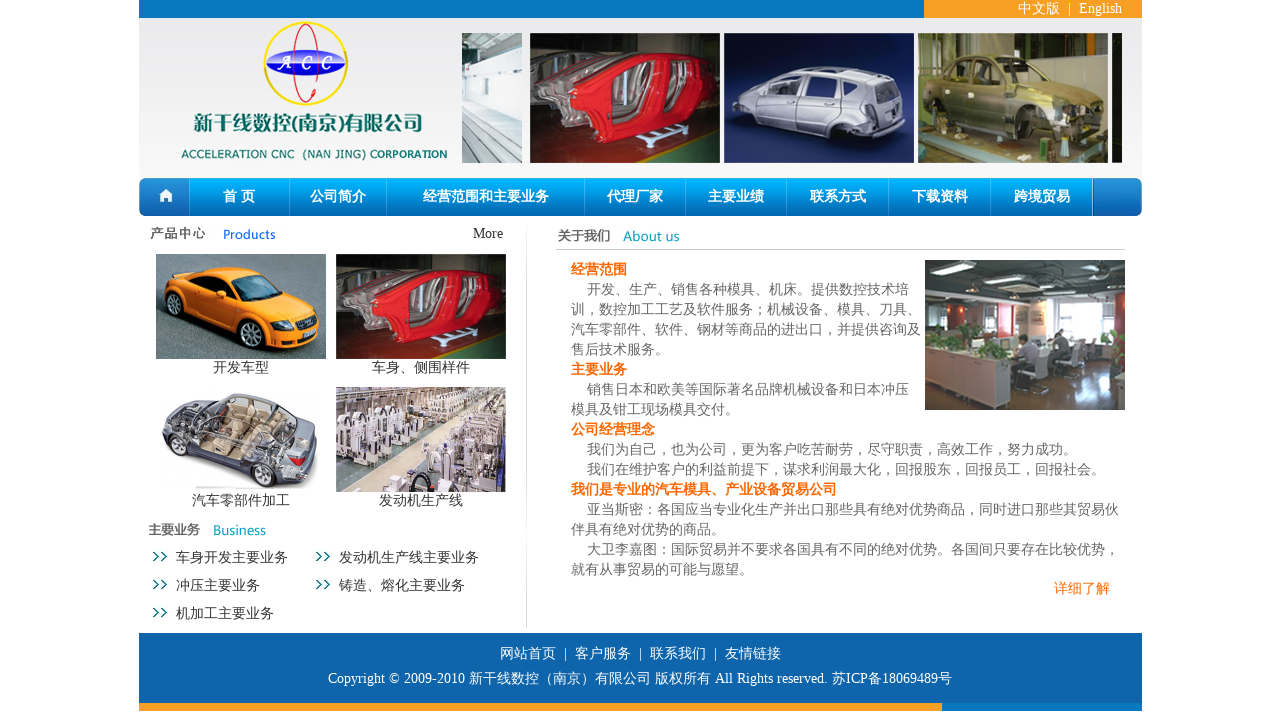

--- FILE ---
content_type: text/html
request_url: http://skscnc.com/index.asp
body_size: 3700
content:
<HTML>
<HEAD>
<TITLE>新干线数控（南京）有限公司</TITLE>
<META NAME="Keywords" CONTENT="">
<META NAME="Description" CONTENT="">
<META http-equiv="Content-Type" CONTENT="text/html; charset=gb2312">
<link rel="stylesheet" href="css/style.css" type="text/css">
</HEAD>

<BODY>

<TABLE width="1003" align="center" border="0" cellpadding="0" cellspacing="0">
	<TR>
		<TD bgcolor="#0978BF" width="803"></TD>
		<TD bgcolor="#F79F23" height="10" width="200" align="right" style="padding-right:20px;" valign="top"><A HREF="index.asp"><FONT color="#FFFFFF">中文版</FONT></A>&nbsp;&nbsp;<FONT color="#FFFFFF">|</FONT>&nbsp;&nbsp;<A HREF="enindex.asp"><FONT color="#FFFFFF">English</FONT></A></TD>
	</TR>
</TABLE>

<TABLE width="1003" align="center" border="0" cellpadding="0" cellspacing="0">
	<TR>
		<TD height="160" background="images/top_bg1.jpg">
		<!--
			<TABLE width="1003" height="104" align="center" valign="top" border="0" cellpadding="0" cellspacing="0">
				<TR>
					<TD width="400"><IMG SRC="images/logo.jpg" WIDTH="400" HEIGHT="104" BORDER="0" ALT=""></TD>
				</TR>
			</TABLE>
		-->
			<TABLE width="1003" align="center" border="0" cellpadding="0" cellspacing="0">
				<TR>
					<TD width="323"></TD>
					<TD width="660">
						<div id="butong_net_right" style="overflow:hidden;width:660px;">
							<TABLE align="center" border="0" cellpadding="0" cellspacing="0">
								<TR>
									<TD id="butong_net_right1" valign="top" align="center">
										<TABLE align="center" border="0" cellpadding="2" cellspacing="0">
											<TR>
												<TD><IMG src="images/1/1.jpg" width="190" height="130" border="0" alt=""></TD>
												<TD><IMG src="images/1/2.jpg" width="190" height="130" border="0" alt=""></TD>
												<TD><IMG src="images/1/3.jpg" width="190" height="130" border="0" alt=""></TD>
												<TD><IMG src="images/1/4.jpg" width="190" height="130" border="0" alt=""></TD>
												<TD><IMG src="images/1/5.jpg" width="190" height="130" border="0" alt=""></TD>
												<TD><IMG src="images/1/6.jpg" width="190" height="130" border="0" alt=""></TD>
												<TD><IMG src="images/1/7.jpg" width="190" height="130" border="0" alt=""></TD>
												<TD><IMG src="images/1/8.jpg" width="190" height="130" border="0" alt=""></TD>
												<TD><IMG src="images/1/9.jpg" width="190" height="130" border="0" alt=""></TD>
												<TD><IMG src="images/1/10.jpg" width="190" height="130" border="0" alt=""></TD>
												<TD><IMG src="images/1/11.jpg" width="190" height="130" border="0" alt=""></TD>
												<TD><IMG src="images/1/12.jpg" width="550" height="130" border="0" alt=""></TD>
												<TD><IMG src="images/1/13.jpg" width="190" height="130" border="0" alt=""></TD>
												<TD><IMG src="images/1/14.jpg" width="190" height="130" border="0" alt=""></TD>
												<TD><IMG src="images/1/15.jpg" width="190" height="130" border="0" alt=""></TD>
												<TD></TD>
											</TR>
										</TABLE>
									</TD>
									<TD id="butong_net_right2" valign="top"></TD>
								</TR>
							</TABLE>
						</div>
						<script>
						var speed=60//速度数值越大速度越慢
						butong_net_right2.innerHTML=butong_net_right1.innerHTML
						function Marquee4(){
						if(butong_net_right.scrollLeft<=0)
						butong_net_right.scrollLeft+=butong_net_right2.offsetWidth
						else{
						butong_net_right.scrollLeft--
						}
						}
						var MyMar4=setInterval(Marquee4,speed)
						butong_net_right.onmouseover=function() {clearInterval(MyMar4)}
						butong_net_right.onmouseout=function() {MyMar4=setInterval(Marquee4,speed)}
						</script>
					</TD>
					<TD width="20"></TD>
				</TR>
			</TABLE>
		</TD>
	</TR>
</TABLE>

<TABLE width="1003" height="38" align="center" border="0" cellpadding="0" cellspacing="0" >
	<TR>
		<TD><IMG SRC="images/menu.jpg" WIDTH="50" HEIGHT="38" BORDER="0" ALT=""></TD>
		<TD background="/images/jian1.jpg" WIDTH="2" HEIGHT="38"></TD>
		<TD width="110" align="center" background="/images/menu_di1.jpg"><A HREF="index.asp" class="menu"><B>首  页</B></A></TD>
		<TD background="/images/jian1.jpg" WIDTH="2" HEIGHT="38"></TD>
		<TD width="106" align="center" background="/images/menu_di1.jpg"><A HREF="about.asp" class="menu"><B>公司简介</B></A></TD>
		<TD background="/images/jian1.jpg" WIDTH="2" HEIGHT="38"></TD>
		<TD width="220" align="center" background="/images/menu_di1.jpg"><A HREF="business.asp" class="menu"><B>经营范围和主要业务</B></A></TD>
		<TD background="/images/jian1.jpg" WIDTH="2" HEIGHT="38"></TD>
		<TD width="110" align="center" background="/images/menu_di1.jpg"><A HREF="products.asp" class="menu"><B>代理厂家</B></A></TD>
		<TD background="/images/jian1.jpg" WIDTH="2" HEIGHT="38"></TD>
		<TD width="110" align="center" background="/images/menu_di1.jpg"><A HREF="case.asp" class="menu"><B>主要业绩</B></A></TD>
		<TD background="/images/jian1.jpg" WIDTH="2" HEIGHT="38"></TD>
		<TD width="110" align="center" background="/images/menu_di1.jpg"><A HREF="contact.asp" class="menu"><B>联系方式</B></A></TD>
		<TD background="/images/jian1.jpg" WIDTH="2" HEIGHT="38"></TD>
		<TD width="110" align="center" background="/images/menu_di1.jpg"><A HREF="download.asp" class="menu"><B>下载资料</B></A></TD>
		<TD background="/images/jian1.jpg" WIDTH="2" HEIGHT="38"></TD>
		<TD width="110" align="center" background="/images/menu_di1.jpg"><A HREF="http://47.238.108.14/" class="menu"><B>跨境贸易</B></A></TD>
		<TD><IMG SRC="images/so.jpg" WIDTH="50" HEIGHT="38" BORDER="0" ALT=""></TD>
	</TR>
</TABLE>

<TABLE width="1003" align="center" border="0" cellpadding="0" cellspacing="0">
	<TR>
		<TD height="5"></TD>
	</TR>
</TABLE>

<TABLE  width="1003" align="center" border="0" cellpadding="0" cellspacing="0" style="margin-top:4px">
	<TR>
		<TD valign="top" align="center">
			
			
			<TABLE width="364" valign="top" border="0" cellpadding="0" cellspacing="0">
				<TR>
					<TD><IMG SRC="images/news.jpg" WIDTH="140" HEIGHT="19" BORDER="0" ALT=""></TD>
					<TD align="right" style="padding-right:10px"><A HREF="products.asp">More</A></TD>
				</TR>
			</TABLE>

								
			<TABLE width="360" border="0" cellspacing="0" cellpadding="0" align="center" style="margin-top:10px">
				<TR>
					<TD align="center"><A href="/pro1.asp"><IMG SRC="images/1/18.jpg" WIDTH="170" HEIGHT="105" BORDER="0" ALT=""></A></TD>
					<TD align="center"><A href="/pro1.asp"><IMG SRC="images/1/1.jpg" WIDTH="170" HEIGHT="105" BORDER="0" ALT=""></A></TD>
				</TR>
				<TR>
					<TD align="center"><A href="/pro1.asp">开发车型</A></TD>
					<TD align="center"><A href="/pro1.asp">车身、侧围样件</A></TD>
				</TR>
				<TR>
					<TD align="center" height="10"></TD>
					<TD align="center"></TD>
				</TR>
				<TR>
					<TD align="center"><A href="/pro3.asp"><IMG SRC="images/1/17.jpg" WIDTH="170" HEIGHT="105" BORDER="0" ALT=""></A></TD>
					<TD align="center"><A href="/pro2.asp"><IMG SRC="images/1/16.jpg" WIDTH="170" HEIGHT="105" BORDER="0" ALT=""></A></TD>
				</TR>
				<TR>
					<TD align="center"><A href="/pro3.asp">汽车零部件加工</A></TD>
					<TD align="center"><A href="/pro2.asp">发动机生产线</A></TD>
				</TR>
			</TABLE>
								
								

				
			<TABLE width="364" valign="top" border="0" cellpadding="0" cellspacing="0" style="margin-top:10px;">
				<TR>
					<TD><IMG SRC="images/yewu.jpg" WIDTH="120" HEIGHT="19" BORDER="0" ALT=""></TD>
				</TR>
			</TABLE>
				
			<TABLE width="360" height="84" align="center" border="0" cellpadding="0" cellspacing="0" style="margin-top:5px;">
				<TR>
					<TD><IMG SRC="images/icon.jpg" WIDTH="17" HEIGHT="14" BORDER="0" ALT="">&nbsp;&nbsp;<A HREF="pro01.asp">车身开发主要业务</A></TD>
					<TD><IMG SRC="images/icon.jpg" WIDTH="17" HEIGHT="14" BORDER="0" ALT="">&nbsp;&nbsp;<A HREF="pro04.asp">发动机生产线主要业务</A></TD>
				</TR>
				<TR>
					<TD><IMG SRC="images/icon.jpg" WIDTH="17" HEIGHT="14" BORDER="0" ALT="">&nbsp;&nbsp;<A HREF="pro02.asp">冲压主要业务</A></TD>
					<TD><IMG SRC="images/icon.jpg" WIDTH="17" HEIGHT="14" BORDER="0" ALT="">&nbsp;&nbsp;<A HREF="pro05.asp">铸造、熔化主要业务</A></TD>
				</TR>
				<TR>
					<TD><IMG SRC="images/icon.jpg" WIDTH="17" HEIGHT="14" BORDER="0" ALT="">&nbsp;&nbsp;<A HREF="pro03.asp">机加工主要业务</A></TD>
					<TD></TD>
				</TR>
			</TABLE>
		
		</TD>
		
		<TD background="images/xian.jpg" WIDTH="6" HEIGHT="310" align="center">&nbsp;</TD>
		
		<TD valign="top" align="center">
			
			<TABLE width="560" border="0" cellpadding="0" cellspacing="0" style="margin-left:10px">
				<TR>
					<TD><IMG SRC="images/about.jpg" WIDTH="130" HEIGHT="19" BORDER="0" ALT=""></TD>
				</TR>
				
				<TR>
					<TD width="560" height="5"></TD>
				</TR>
				
				<TR>
					<TD width="560" height="1" background="images/xian1.jpg"></TD>
				</TR>
				
				<TR>
					<TD>
						<TABLE width="560" height="140" border="0" cellpadding="0" cellspacing="0" style="margin-top:10px">
							<TR>
								<TD>
									<TABLE width="365" valign="top" border="0" cellpadding="0" cellspacing="0">
										<TR>
											<TD width="365" style="padding-left:15px;line-height:20px"><FONT color="#FE6700"><B>经营范围</B></FONT><br>&nbsp;&nbsp;&nbsp;&nbsp;开发、生产、销售各种模具、机床。提供数控技术培训，数控加工工艺及软件服务；机械设备、模具、刀具、汽车零部件、软件、钢材等商品的进出口，并提供咨询及售后技术服务。</TD>
										</TR>
										<TR>
											<TD width="560" style="padding-left:15px;line-height:20px"><FONT color="#FE6700"><B>主要业务</B></FONT><br>&nbsp;&nbsp;&nbsp;&nbsp;销售日本和欧美等国际著名品牌机械设备和日本冲压模具及钳工现场模具交付。</TD>
										</TR>
									</TABLE>
								</TD>
								<TD width="10">&nbsp;</TD>
								<TD width="165" valign="top"><IMG SRC="images/tu.jpg" WIDTH="200" HEIGHT="150" BORDER="0" ALT=""></TD>
								<TD width="10"></TD>
							</TR>
						</TABLE>
					</TD>
				</TR>
				<TR>
					<TD width="560" style="padding-left:15px;line-height:20px"><FONT color="#FE6700"><B>公司经营理念</B></FONT><br>&nbsp;&nbsp;&nbsp;&nbsp;我们为自己，也为公司，更为客户吃苦耐劳，尽守职责，高效工作，努力成功。<br>&nbsp;&nbsp;&nbsp;&nbsp;我们在维护客户的利益前提下，谋求利润最大化，回报股东，回报员工，回报社会。</TD>
				</TR>
				<TR>
					<TD width="560" style="padding-left:15px;line-height:20px"><FONT color="#FE6700"><B>我们是专业的汽车模具、产业设备贸易公司</B></FONT><br>&nbsp;&nbsp;&nbsp;&nbsp;亚当斯密：各国应当专业化生产并出口那些具有绝对优势商品，同时进口那些其贸易伙伴具有绝对优势的商品。<br>&nbsp;&nbsp;&nbsp;&nbsp;大卫李嘉图：国际贸易并不要求各国具有不同的绝对优势。各国间只要存在比较优势，就有从事贸易的可能与愿望。</TD>
				</TR>
				<TR>
					<TD align="right" style="padding-right:15px"><A HREF="about.asp"><FONT color="#FE6700">详细了解</FONT></A></TD>
				</TR>
			</TABLE>
		</TD>
	</TR>
</TABLE>
<TABLE width="1003" height="5" align="center" border="0" cellpadding="0" cellspacing="0">
<TR>
	<TD></TD>
</TR>
</TABLE>
<TABLE width="1003" align="center" border="0" cellpadding="0" cellspacing="0" bgcolor="#0E65AC">
	<TR>
		<TD height="70">
		
			<TABLE width="1003" height="70" align="center" border="0" cellpadding="0" cellspacing="0">
				<TR>
					<TD align="center" style="padding-top:5px"><A href="/index.asp"><FONT color="#FEFEFE">网站首页</FONT></A>&nbsp;&nbsp;<FONT color="#FEFEFE">|</FONT>&nbsp;&nbsp;<A href="/index.asp"><FONT color="#FEFEFE">客户服务</FONT></A>&nbsp;&nbsp;<FONT color="#FEFEFE">|</FONT>&nbsp;&nbsp;<A href="/contact.asp"><FONT color="#FEFEFE">联系我们</FONT></A>&nbsp;&nbsp;<FONT color="#FEFEFE">|</FONT>&nbsp;&nbsp;<A href="/index.asp"><FONT color="#FEFEFE">友情链接</FONT></A></TD>
				</TR>
				<TR>
					<TD align="center"  valign="top"><FONT color="#FEFEFE">Copyright &copy; 2009-2010 新干线数控（南京）有限公司 版权所有 All Rights reserved. <A href="http://www.beian.miit.gov.cn" target="blank"><FONT color="#FEFEFE">苏ICP备18069489号</FONT></A></FONT></TD>
				</TR>
			</TABLE>
		
		</TD>
	</TR>
</TABLE>

<TABLE width="1003" align="center" border="0" cellpadding="0" cellspacing="0">
	<TR>
		<TD bgcolor="#F79F23" width="803"></TD>
		<TD bgcolor="#0978BF" height="8" width="200"></TD>
	</TR>
</TABLE>

</BODY>
</HTML>

--- FILE ---
content_type: text/css
request_url: http://skscnc.com/css/style.css
body_size: 395
content:
BODY {
	MARGIN: 0px; FONT-FAMILY:"微软雅黑";"Arial";"宋体";"verdana"; font-size: 14px;
}

TD { font-size: 14px;color: #666666;}

P { font-size: 14px;color: #666666;line-height:20px;}

.white { font-size: 12px;color: #FFFFFF;}

A:link {
	font-size: 14px;COLOR: #333333; TEXT-DECORATION: none ;
}
A:visited {
	font-size: 14px;COLOR: #333333; TEXT-DECORATION: none ;
}
A:hover {
	font-size: 14px;COLOR: #FF6600; TEXT-DECORATION: none ;
}
A:active {
	font-size: 14px;COLOR: #333333; TEXT-DECORATION: none ;
}

.menu:link {
	font-size: 14px;COLOR: #FFFFFF; TEXT-DECORATION: none ;
}
.menu:visited {
	font-size: 14px;COLOR: #FFFFFF; TEXT-DECORATION: none ;
}
.menu:hover {
	font-size: 14px;COLOR: #FF6600; TEXT-DECORATION: none ;
}
.menu:active {
	font-size: 14px;COLOR: #FFFFFF; TEXT-DECORATION: none ;
}